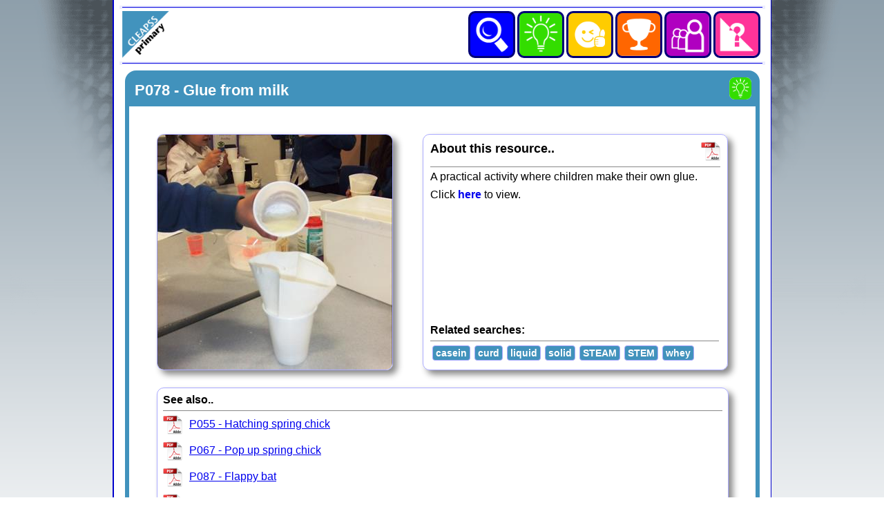

--- FILE ---
content_type: text/html; charset=utf-8
request_url: https://primary.cleapss.org.uk/Resource/P078-Glue-from-milk.aspx
body_size: 2997
content:


<!DOCTYPE html PUBLIC "-//W3C//DTD XHTML 1.0 Strict//EN" "http://www.w3.org/TR/xhtml1/DTD/xhtml1-strict.dtd">
<html xmlns="http://www.w3.org/1999/xhtml"><!-- InstanceBegin template="/Templates/subPageTemplate.dwt" codeOutsideHTMLIsLocked="false" -->

<head id="pgHeader"><meta http-equiv="Content-Type" content="text/html; charset=UTF-8" /> 
	<!-- InstanceBeginEditable name="doctitle" -->
		<title>
	P078 - Glue from milk
</title>
	<!-- InstanceEndEditable -->
	<!-- InstanceBeginEditable name="head" -->
	
		<link rel="stylesheet" type="text/css" href="/PR-CSS/common.css" /><link rel="stylesheet" type="text/css" href="/PR-CSS/subPage.css" />
		<script type="text/javascript" src="/java/subMenu.js"></script>
		<style type="text/css">
		
			.pgBack{
				border:6px solid #4192BC;
				border-radius:16px;
			}
			.pgTitle{
				background-color:#4192BC;
				height:44px;
				padding:2px 4px 0px 0px;
			}
			.pgTtlTxt{
				color:#FFFFFF;
				font-size:22px;
				font-weight:bold;
				padding:8px;
				float:left;
				text-decoration:none;
			}
			.pgTtlTxt:hover{
				text-decoration:underline;
			}
			.pgTtlTxt .btn{
			
			}
			.resBack{
				border-radius:10px;
				overflow:hidden;
				min-height:560px;
			}
			.rsrcCat{
				background-color:#FFFFFF;
				width:32px;
				height:32px;
				border-radius:8px;
				float:right;
				margin:2px;
			}
			.resDetails{
				float:right;
				position:relative;
				margin-top:40px;
				margin-right:40px;
				border:1px solid #aaaaff;
				border-radius:10px;
				box-shadow: 6px 6px 10px #888888;
				min-height:320px;
				width:420px;
				overflow:hidden;
				padding:10px;
			}
			.resDetails .ttl{
				font-size:18px;
				font-weight:bold;
				border-bottom:1px solid #888888;
				margin-bottom:5px;
				padding-bottom:8px;			
			}
			.resDetails a{
				font-weight:bold;
				text-decoration:none;
			}
			.resDetails .btn{
				border:none;
				float:right;
				height: 28px;
				width: 28px;
			}
			.resImg{
				float:left;
				margin-top:40px;
				margin-left:40px;
				border:1px solid #aaaaff;
				border-radius:10px;
				box-shadow: 6px 6px 10px #888888;
				height:340px;
				width:340px;
				overflow:hidden;
			}
			.resImg img{
				margin:0px;
				height:340px;
				width:340px;
			}
			.vid{
				margin:0px;
				height:340px;
				width:340px;
			}
			.resRelated{
				float:left;
				margin:25px 0px 20px 40px;
				border:1px solid #aaaaff;
				border-radius:10px;
				box-shadow: 6px 6px 10px #888888;
				min-height:80px;
				padding:8px;
				width:810px;
			}
			.resRelated .ttl{
				font-size:16px;
				font-weight:bold;
				border-bottom:1px solid #888888;
				margin-bottom:6px;
				padding-bottom:6px;			
			}
			.tags{
				width:95%;
				font-size:14px;
				position:absolute;
				bottom:10px;
				left:10px;
			}
			.tags .title{
				font-weight:bold;
				font-size:16px;
				border-bottom:1px solid #888888;
				margin-bottom:3px;
				padding-bottom:6px;			
			}
			.tags a{
				text-decoration:none;
				font-weight:bold;
				background-color:#4192BC;
				color:#FFFFFF;
				display:block;
				float:left;
				border:1px solid #aaaaff;
				border-radius:4px;
				margin:3px;
				padding:2px 4px;
			}
			.tags a:hover{
				text-decoration:underline;
				background-color:#4192FF;
			}
			.resRelated .lnk{
				display:block;
				float:left;
				margin:4px 0px 0px 10px;
			}
			.resRelated .btn{
				border:none;
				float:left;
				height: 28px;
				width: 28px;
			}
			.view{
				margin-top:8px;
			}
			.view a{
				font-weight:bold;
				text-decoration:none;
			}
			.view a:hover{
				text-decoration:underline;
			}
		</style>
		
		
	<!-- InstanceEndEditable -->
</head>

<body>

	<div class="site-container">
	<!--BEGIN site-container-->
		<div class="break"><hr /></div>
		<div class="header">
			<a href="/">	
				<img src="/images/Logo-Small.png" title="Primary Home" class="logo" alt="CLEAPSS Primary - Supporting practical work in science, technology and art in Primary Schools"/>
			</a>
			
			<div class="menuBar">
	<a href="/Resources/CLEAPSS-Services/" title="CLEAPSS Services" style="background-image:url('/images/about.png');"></a><a href="/Resources/Leadership/" title="Leadership" style="background-image:url('/images/leadership.png');"></a><a href="/Resources/Primary-Competition/" title="Primary Competition" style="background-image:url('/images/competition.png');"></a><a href="/Resources/Doing-Things-Safely/" title="Doing Things Safely" style="background-image:url('/images/safety.png');"></a><a href="/Resources/Teaching-Ideas/" title="Teaching Ideas" style="background-image:url('/images/ideas.png');"></a><a id="menuSrch" title="Search" style="max-width:62px" onclick="showSrch();"><div><input id="txtSrch" type="text" aria-label="Search text" style="width:190px" onkeypress="testSearchSubmit(event);"/><input type="button" value="Go" onclick="doSearch();" /><br /><input id="srchSctn" name="srchArea" type="radio"/><label for="srchSctn">This Section</label><input id="srchAll" name="srchArea" type="radio" checked="checked"/><label for="srchAll">All Primary</label></div><div id="srchCls" class="hdn" title="Close Search" onclick="showSrch();"></div></a>
</div>	
			
			<div style="clear:both"></div>
		</div>
		
		<div class="break"><hr /></div>
			
		<div class="content-container">
		<!--BEGIN content-container-->
		
			<div class="contentbar">
				<div id="pageContent" class="main">
	
				<!-- InstanceBeginEditable name="PageContent" -->
				<!--BEGIN contentbar-->
				
				<div class="pgBack">
				
					<div class="pgTitle">
						<a id="lnkTitle" class="pgTtlTxt" href="/Resource-File/P078-Glue-from-milk.pdf">P078 - Glue from milk</a>
						
						<img title="Teaching Ideas" class="rsrcCat" src="/images/ideas.png" alt="Teaching Ideas" />
						<div class="clr0"></div>
					</div>
					
					<div class="resBack">
					
						<div class="resDetails">
							<div class="ttl">
								About this resource..
								<a href="/Resource-File/P078-Glue-from-milk.pdf"><img src="/images/icons/pdf.png" class="btn" alt="Click to download Document." title="Click to download Document." /></a>
								<div class="clr0"></div>
							</div>
							
							<span id="lblDesc">A practical activity where children make their own glue.<br></span>
							
							<div class="view">
								Click <a id="lnkDetail" href="/Resource-File/P078-Glue-from-milk.pdf">here</a> to view.
							</div>
							
							<div class="tags">
		<div class="title">Related searches:</div><a title="Search CLEAPSS Primary for casein" href="/Resources/All/?search=casein">casein</a><a title="Search CLEAPSS Primary for curd" href="/Resources/All/?search=curd">curd</a><a title="Search CLEAPSS Primary for liquid" href="/Resources/All/?search=liquid">liquid</a><a title="Search CLEAPSS Primary for solid" href="/Resources/All/?search=solid">solid</a><a title="Search CLEAPSS Primary for STEAM" href="/Resources/All/?search=STEAM">STEAM</a><a title="Search CLEAPSS Primary for STEM" href="/Resources/All/?search=STEM">STEM</a><a title="Search CLEAPSS Primary for whey" href="/Resources/All/?search=whey">whey</a><div class="clr0"></div>
	</div>
							
						</div>
						
						
						<a id="resImg" class="resImg" href="/Resource-File/P078-Glue-from-milk.pdf"><img id="imgMain" title="P078 - Glue from milk - Click to download resource" src="/dbImages/child-filterning.jpg" alt="pouring curds and whey" /></a>
						
						<div class="resRelated">
							<div class="ttl">
								See also..
							</div>
							<div>
								
										<a href="/Resource-File/P055-Hatching-spring-chick.pdf"><img src="/images/icons/pdf.png" class="btn" alt="Click to download Document." title="Click to download Document." /></a>
										
										<a href="/Resource/P055-Hatching-spring-chick.aspx" class="lnk">
											P055 - Hatching spring chick
										</a>
										<div class="clr10"></div>
									
										<a href="/Resource-File/P067-Pop-up-spring-chick.pdf"><img src="/images/icons/pdf.png" class="btn" alt="Click to download Document." title="Click to download Document." /></a>
										
										<a href="/Resource/P067-Pop-up-spring-chick.aspx" class="lnk">
											P067 - Pop up spring chick
										</a>
										<div class="clr10"></div>
									
										<a href="/Resource-File/P087-Flappy-bat.pdf"><img src="/images/icons/pdf.png" class="btn" alt="Click to download Document." title="Click to download Document." /></a>
										
										<a href="/Resource/P087-Flappy-bat.aspx" class="lnk">
											P087 - Flappy bat
										</a>
										<div class="clr10"></div>
									
										<a href="/Resource-File/P104-Managing-hands-on-activities-in-schools-implementing-2m-distancing.pdf"><img src="/images/icons/pdf.png" class="btn" alt="Click to download Document." title="Click to download Document." /></a>
										
										<a href="/Resource/P104-Managing-hands-on-activities-in-schools-implementing-2m-distancing.aspx" class="lnk">
											P104 - Managing hands-on activities in schools implementing 2m distancing
										</a>
										<div class="clr10"></div>
									
							</div>
							
						</div>
						<div class="clr10"></div>
					</div>
				
				</div>
				
				<div class="clr10"></div>
				
				<!--END contentbar-->
				<!-- InstanceEndEditable -->				
				
</div>		  
				<div class="clear"></div>	
			</div>
			
			<div class="clr0"></div>
			<div class="break"><hr /></div>
			
			<div class="footer"> 
				<ul>
					<li><a href="/Policies/Cookies.aspx">Cookies</a></li>
					<li><a href="/Policies/Terms-And-Conditions.aspx">Terms and Conditions</a></li>
					<li><a href="/Policies/Copyright.aspx">&copy; Copyright Notice</a></li>
				</ul>
			</div>
			
			<div class="break"><hr /></div>

		<!--END content-container-->
		</div>
	<!--END site-container-->
	</div>
	
</body>
<!-- InstanceEnd --></html>


--- FILE ---
content_type: text/css
request_url: https://primary.cleapss.org.uk/PR-CSS/common.css
body_size: 904
content:
/* common.css (primary) */
body{
	background-color: #FFF;
    background-image: url("/images/bg.gif");
    background-position: center top;
    background-repeat: no-repeat;	
	font-family:Arial,sans-serif;
	margin:0;
}
.break{
	clear:both;
	height:1px;
	padding:2px;
	background-color:#EEEEFF;
	margin:3px 3px 8px 3px;
}
.break hr{
	border:0px;
	margin:0px 2px 0px 2px;
	height:1px;
	background:#0000DD;
}
.searchbar{
	padding-left:8px;
}
.logo{
	height:120px;
	width:120px;
	float:right;
	cursor:pointer;
}	
.site-container{
    background: #FFF none repeat scroll 0 0;
    border-left: 2px solid #0000CC;
    border-right: 1px solid #0000CC;
    border-bottom: 2px solid #0000CC;
    margin: 0 auto;
    width: 941px;
	min-height:800px;
	padding:5px;
}
.main{
	padding:0px 6px 0px 6px;
}	
.footer {
	text-align:right;
}
.footer li {
    display: inline;
    margin: 0;
    padding: 0;
}

.footer li a {
	color:#000077;
    display: inline;
    font-size: 12px;
    font-weight: bold;
    line-height: normal;
    padding: 0 15px 0 0;
    text-decoration: none;
    text-transform: uppercase;
}
.footer li a:hover {
	text-decoration:underline;
}
.clr0{
	clear:both;
}
.clr10{
	clear:both;
	height:10px; 
}
.std{
	display:inherit;
}
.hdn{
	display:none;
}
.pgTtl{
	font-size:20px;
	font-weight:bold;
	display:block;
	width:100%;
	margin:5px 0px 15px 0px;
	padding:5px 0px 5px 0px;
	border-top:1px solid black;
	border-bottom:1px solid black;
}
.frmPnl{
	background-color:
	background-color:#FCF8FF;
	padding:5px 5px 5px 10px;
	border:1px solid #D0C8C8;
	-moz-border-radius: 10px;
	-webkit-border-radius: 10px;
	border-radius: 10px;
	-khtml-border-radius: 10px;
	margin-bottom:15px;
}
.frmTtl{	
	font-size:22px;
	width:550px;
	font-weight:bold;
	float:left;
}
.frmPnlHdr{
	background-color:#BFDDF1;
	margin:-6px -5px -5px -11px;
	padding:3px 3px 3px 5px;
	border:2px solid #4293BD;
	-moz-border-radius: 10px;
	-webkit-border-radius: 10px;
	border-radius: 10px;
	-khtml-border-radius: 10px;
}
.frmItmTop{
	margin:10px 0px 4px -5px;
	padding:8px 0px 8px 0px;
	border-top:1px solid #DDDDDD;
	border-bottom:1px solid #DDDDDD;
}
.frmItmMid{
	margin:-3px 0px 4px -5px;
	padding:8px 0px 8px 0px;
	border-bottom:1px solid #DDDDDD;
}
.frmItmTtl{
	font-size:16px;
	width:210px;
	float:left;
	text-align:right;
}
.frmItmInp{
	float:right;
	width:650px;
}
.frmItmInpS{
	float:right;
	width:450px;
}


--- FILE ---
content_type: text/css
request_url: https://primary.cleapss.org.uk/PR-CSS/subPage.css
body_size: 861
content:
/* subPage.css (primary) */
.header{
	position:relative;
	font-family: Verdana,Arial,sans-serif;
	height:70px;
	padding:0px 2px 0px 2px;
	margin:-5px 5px 1px 5px;
}
.main{
	background-size:cover;
	min-height:600px;
	margin:0px 5px 0px 5px;
	position:relative;
}
.logo{
	height:70px;
	width:70px;
	float:left;
	cursor:pointer;
}
.homeBtn{
	background-image:url('/images/home.png');
	position:absolute;
	top:30px;
	right:30px;
	width:80px;
	height:80px;
	border:4px solid #FFFFFF;
	border-radius:12px;
	overflow:hidden;
	background-size:cover;
	background-color:#FFFFFF;
}
.homeBtn:hover{
	background-color:#FFFF00;
	border:4px solid #FFFF00;
}
.subLogo{
	position:absolute;
	bottom:10px;
	right:10px;
	width:50px;
	height:50px;
	border:4px solid #FFFFFF;
	border-radius:12px;
	overflow:hidden;
	background-size:cover;
	background-color:#FFFFFF;
}
.menuBar{
	float:right;
	width:800px;
	text-align:right;
}
.menuBar a{
	display:block;
	float:right;
	width:62px;
	height:62px;
	margin-right:3px;
	background-color:#FFFFFF;
	border: 3px solid #000077;
	border-radius:10px;
	cursor:pointer;
	overflow:hidden;
	background-size:cover;
}
.menuBar a:hover{
	border: 3px solid #AAAAFF;
}
#menuSrch{
	position:relative;
	width:360px;
	background-color:#0000FF;
	background-image:url('/images/search.png');
	background-position:top left;
	background-size:63px 63px;
	background-repeat:no-repeat;
	white-space:nowrap;
}
#menuSrch div{
	text-align:left;
	margin:8px 0px 0px 75px;
	width:250px;
}
#menuSrch label{
	color:#FFFFFF;
	font-size:10px;
}
#menuSrch .closeBtn{
	position:absolute;
	background-image:url('/images/close.png');
	margin:0px;
	top:3px;
	right:3px;
	height:9px;
	width:9px;
	background-color:#999999;
	color:#999999;
	background-size:cover;
}
#menuSrch .closeBtn:hover{
	background-color:#FFFFFF;
}
.sideMenu{
	width:180px;
	min-height:350px;
	position:absolute;
	top:30px;
	left:30px;
	background-color:#000000;
	background-color:rgba(0, 0, 0, 0.6);
	border:4px solid #FFFFFF;
	border-radius:10px;
}
.sideMenu a{
	display:block;
	color:#FFFFFF;
	cursor:pointer;
	margin:10px;
	text-decoration:none;
}
.sideMenu a:hover{
	color:#FFFF00;
	text-decoration:underline;
}
.sideMenu a b{
	display:none;
}
.sideMenu .sideMenuTtl{
	display:inline-block;
	color:#FFFFFF;
	font-size:18px;
	font-weight:bold;
	margin:10px 10px 25px 10px;
	cursor:default;
}
.optionInfo{
	color:#FFFFFF;
	padding:10px;
	width:500px;
	min-height:330px;
	position:absolute;
	top:30px;
	left:250px;
	background-color:#000000;
	background-color:rgba(0,0,0,0.65);
	border:4px solid #FFFFFF;
	border-radius:10px;
}
#lblImgCopy{
	position:absolute;
	right:15px;
	bottom:5px;
	font-size:12px;
	color:#FFFFFF;
	cursor:pointer;
}
.imgCred{
	position:absolute;
	right:10px;
	bottom:3px;
	padding:5px;
	background-color:#FFFFFF;
	border:2px solid #000000;
	border-radius:5px;
	font-size:12px;
	cursor:pointer;
}




--- FILE ---
content_type: application/javascript
request_url: https://primary.cleapss.org.uk/java/subMenu.js
body_size: 1352
content:
// JavaScript Document
<!--

var menuTimer;
var menuBusy;
var srch;
var srchOpen;

var fadeInTimer;
var visibleOption;
var currentBtn;

function showSrch(){

	if(!menuBusy){
	
		menuBusy=true;

		srch=document.getElementById('menuSrch');
		
		if(!srchOpen){
			//menu need opening..
			srch.setAttribute('class','menuSrchO');
			menuTimer=window.setInterval("doOpenMenu()",2);
			srch.onclick=null;
		}
		else{
			//menu need closing..
			menuTimer=window.setInterval("doCloseMenu()",2);
			document.getElementById('srchCls').setAttribute('class','hdn')
		}
	}
}

function doOpenMenu(){

	var currentWidth=parseInt(srch.style.maxWidth);
	var newWidth=currentWidth+5;
	
	if(newWidth>=340){
		newWidth=340;
		window.clearInterval(menuTimer);
		srchOpen=true;
		menuBusy=false;
		document.getElementById('srchCls').setAttribute('class','closeBtn')
	}
	
	srch.style.maxWidth=newWidth+'px';

}

function doCloseMenu(){
	
	var currentWidth=parseInt(srch.style.maxWidth);
	var newWidth=currentWidth-5;
	
	if(newWidth<=60){
		newWidth=60;
		window.clearInterval(menuTimer);
		srchOpen=false;
		menuBusy=false;
		srch.onclick=function(){showSrch()};
	}

	srch.style.maxWidth=newWidth+'px';
	
}

function testSearchSubmit(e){
	if (e.keyCode==13){
		doSearch();
	}
	return void(0);
}

function doSearch(){
	
	var terms=document.getElementById("txtSrch").value.replace(/ /g,'+');
	var srchAreas = document.getElementsByName("srchArea");
	var currentUrl=window.location.href;
	
	if(
	   (currentUrl.toLowerCase().indexOf("https://primary.cleapss.org.uk/resource/")==0)|
	   (currentUrl.toLowerCase().indexOf("https://primary.cleapss.org.uk/log-in.aspx")==0)|
	   (currentUrl.toLowerCase().indexOf("https://primary.cleapss.org.uk/helpline/")==0)
	   ){
		window.location='https://primary.cleapss.org.uk/Resources/All/?Search='+terms;
	}
	else{
		var baseUrl;
		
		if(srchAreas[0].checked == true){
			//search current major section..
			var section=window.location.href.split('/')[4];
			
			window.location="https://primary.cleapss.org.uk/Resources/" + section + "/?search="+terms;
		}
		else{
			//search entire site..
			window.location='https://primary.cleapss.org.uk/Resources/All/?Search='+terms;
		}
	}
}

function showOption(option,e){
	
	//open the option info and prep link..
	var linkTarget=e.target
	var link=linkTarget.getElementsByTagName('b')[0].innerHTML;
	
	e.target.onclick=null;
	
	if(visibleOption){
		hideOption(visibleOption);
	}
	prepareOption(option);
	currentBtn=e.target.id;
		
	visibleOption=option;
	document.getElementById(option).setAttribute('class','optionInfo')
	fadeInTimer=window.setInterval("doFadeIn()",10);
	setTimeout(function() {
		linkTarget.setAttribute('href',link);
	}, 500);	
	
}

function prepareOption(option){
	
	document.getElementById(option).style.backgroundColor='rgba(0, 0, 0, 0)';
	document.getElementById(option).style.color='rgba(255, 255, 255, 0)';
	document.getElementById(option).style.borderColor='rgba(255, 255, 255, 0)';
	
}

function hideOption(option){
	
	document.getElementById(option).setAttribute('class','hdn');
	document.getElementById(option).onclick=document.getElementById(option).onmouseover;
	document.getElementById(currentBtn).removeAttribute("href");
	window.clearInterval(fadeInTimer);
	currentBtn=null;
	visibleOption=null;
	
}

function doFadeIn(){
			
		var fadeIn=document.getElementById(visibleOption);
		var opacity=parseFloat(fadeIn.style.backgroundColor.replace('rgba(0, 0, 0, ',''));
																		  
		if(isNaN(opacity)){
			opacity=0;
		}
		
		opacity+=0.02;
		if(opacity>=0.6){
			opacity=0.6;
			window.clearInterval(fadeInTimer);
		}
		
		fadeIn.style.backgroundColor='rgba(0, 0, 0, ' + opacity + ')';
		fadeIn.style.color='rgba(255, 255, 255, ' + (opacity*1.7) + ')';
		fadeIn.style.borderColor='rgba(255, 255, 255, ' + (opacity*1.7) + ')';

}

function showCredit(){
	document.getElementById("plnImgCred").setAttribute("class","imgCred")
}

function hideCredit(){
	document.getElementById("plnImgCred").setAttribute("class","hdn")
}
-->